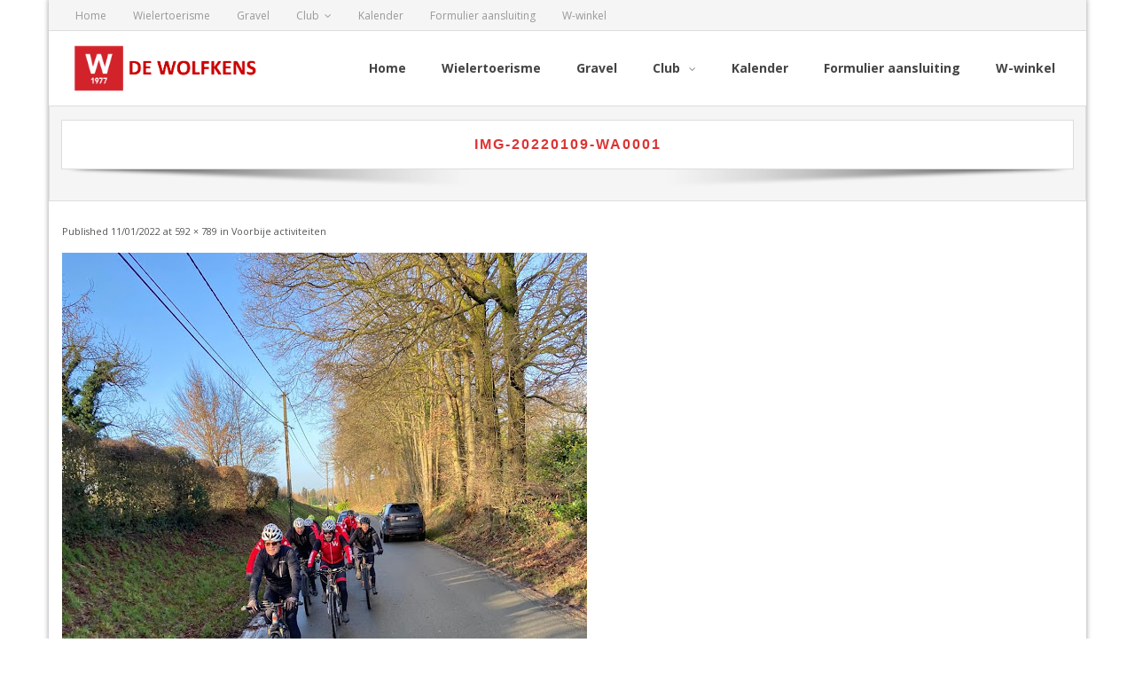

--- FILE ---
content_type: text/html; charset=UTF-8
request_url: http://www.dewolfkens.be/nieuws-berichten/img-20220109-wa0001/
body_size: 8319
content:
<!DOCTYPE html>

<html lang="nl-BE">
<head>
<meta charset="UTF-8" />
<meta name="viewport" content="width=device-width" />
<link rel="profile" href="//gmpg.org/xfn/11" />
<link rel="pingback" href="http://www.dewolfkens.be/xmlrpc.php" />

<title>IMG-20220109-WA0001 &#8211; DE WOLFKENS</title>
<meta name='robots' content='max-image-preview:large' />
	<style>img:is([sizes="auto" i], [sizes^="auto," i]) { contain-intrinsic-size: 3000px 1500px }</style>
	<link rel='dns-prefetch' href='//fonts.googleapis.com' />
<link rel="alternate" type="application/rss+xml" title="DE WOLFKENS &raquo; feed" href="https://www.dewolfkens.be/feed/" />
<link rel="alternate" type="application/rss+xml" title="DE WOLFKENS &raquo; reactiesfeed" href="https://www.dewolfkens.be/comments/feed/" />
<link rel="alternate" type="text/calendar" title="DE WOLFKENS &raquo; iCal feed" href="https://www.dewolfkens.be/events/?ical=1" />
<script type="text/javascript">
/* <![CDATA[ */
window._wpemojiSettings = {"baseUrl":"https:\/\/s.w.org\/images\/core\/emoji\/16.0.1\/72x72\/","ext":".png","svgUrl":"https:\/\/s.w.org\/images\/core\/emoji\/16.0.1\/svg\/","svgExt":".svg","source":{"concatemoji":"http:\/\/www.dewolfkens.be\/wp-includes\/js\/wp-emoji-release.min.js?ver=6.8.3"}};
/*! This file is auto-generated */
!function(s,n){var o,i,e;function c(e){try{var t={supportTests:e,timestamp:(new Date).valueOf()};sessionStorage.setItem(o,JSON.stringify(t))}catch(e){}}function p(e,t,n){e.clearRect(0,0,e.canvas.width,e.canvas.height),e.fillText(t,0,0);var t=new Uint32Array(e.getImageData(0,0,e.canvas.width,e.canvas.height).data),a=(e.clearRect(0,0,e.canvas.width,e.canvas.height),e.fillText(n,0,0),new Uint32Array(e.getImageData(0,0,e.canvas.width,e.canvas.height).data));return t.every(function(e,t){return e===a[t]})}function u(e,t){e.clearRect(0,0,e.canvas.width,e.canvas.height),e.fillText(t,0,0);for(var n=e.getImageData(16,16,1,1),a=0;a<n.data.length;a++)if(0!==n.data[a])return!1;return!0}function f(e,t,n,a){switch(t){case"flag":return n(e,"\ud83c\udff3\ufe0f\u200d\u26a7\ufe0f","\ud83c\udff3\ufe0f\u200b\u26a7\ufe0f")?!1:!n(e,"\ud83c\udde8\ud83c\uddf6","\ud83c\udde8\u200b\ud83c\uddf6")&&!n(e,"\ud83c\udff4\udb40\udc67\udb40\udc62\udb40\udc65\udb40\udc6e\udb40\udc67\udb40\udc7f","\ud83c\udff4\u200b\udb40\udc67\u200b\udb40\udc62\u200b\udb40\udc65\u200b\udb40\udc6e\u200b\udb40\udc67\u200b\udb40\udc7f");case"emoji":return!a(e,"\ud83e\udedf")}return!1}function g(e,t,n,a){var r="undefined"!=typeof WorkerGlobalScope&&self instanceof WorkerGlobalScope?new OffscreenCanvas(300,150):s.createElement("canvas"),o=r.getContext("2d",{willReadFrequently:!0}),i=(o.textBaseline="top",o.font="600 32px Arial",{});return e.forEach(function(e){i[e]=t(o,e,n,a)}),i}function t(e){var t=s.createElement("script");t.src=e,t.defer=!0,s.head.appendChild(t)}"undefined"!=typeof Promise&&(o="wpEmojiSettingsSupports",i=["flag","emoji"],n.supports={everything:!0,everythingExceptFlag:!0},e=new Promise(function(e){s.addEventListener("DOMContentLoaded",e,{once:!0})}),new Promise(function(t){var n=function(){try{var e=JSON.parse(sessionStorage.getItem(o));if("object"==typeof e&&"number"==typeof e.timestamp&&(new Date).valueOf()<e.timestamp+604800&&"object"==typeof e.supportTests)return e.supportTests}catch(e){}return null}();if(!n){if("undefined"!=typeof Worker&&"undefined"!=typeof OffscreenCanvas&&"undefined"!=typeof URL&&URL.createObjectURL&&"undefined"!=typeof Blob)try{var e="postMessage("+g.toString()+"("+[JSON.stringify(i),f.toString(),p.toString(),u.toString()].join(",")+"));",a=new Blob([e],{type:"text/javascript"}),r=new Worker(URL.createObjectURL(a),{name:"wpTestEmojiSupports"});return void(r.onmessage=function(e){c(n=e.data),r.terminate(),t(n)})}catch(e){}c(n=g(i,f,p,u))}t(n)}).then(function(e){for(var t in e)n.supports[t]=e[t],n.supports.everything=n.supports.everything&&n.supports[t],"flag"!==t&&(n.supports.everythingExceptFlag=n.supports.everythingExceptFlag&&n.supports[t]);n.supports.everythingExceptFlag=n.supports.everythingExceptFlag&&!n.supports.flag,n.DOMReady=!1,n.readyCallback=function(){n.DOMReady=!0}}).then(function(){return e}).then(function(){var e;n.supports.everything||(n.readyCallback(),(e=n.source||{}).concatemoji?t(e.concatemoji):e.wpemoji&&e.twemoji&&(t(e.twemoji),t(e.wpemoji)))}))}((window,document),window._wpemojiSettings);
/* ]]> */
</script>
<link rel='stylesheet' id='ai1ec_style-css' href='//www.dewolfkens.be/wp-content/plugins/all-in-one-event-calendar/public/themes-ai1ec/vortex/css/ai1ec_parsed_css.css?ver=3.0.0' type='text/css' media='all' />
<style id='wp-emoji-styles-inline-css' type='text/css'>

	img.wp-smiley, img.emoji {
		display: inline !important;
		border: none !important;
		box-shadow: none !important;
		height: 1em !important;
		width: 1em !important;
		margin: 0 0.07em !important;
		vertical-align: -0.1em !important;
		background: none !important;
		padding: 0 !important;
	}
</style>
<link rel='stylesheet' id='wp-block-library-css' href='http://www.dewolfkens.be/wp-includes/css/dist/block-library/style.min.css?ver=6.8.3' type='text/css' media='all' />
<style id='classic-theme-styles-inline-css' type='text/css'>
/*! This file is auto-generated */
.wp-block-button__link{color:#fff;background-color:#32373c;border-radius:9999px;box-shadow:none;text-decoration:none;padding:calc(.667em + 2px) calc(1.333em + 2px);font-size:1.125em}.wp-block-file__button{background:#32373c;color:#fff;text-decoration:none}
</style>
<style id='piecal-calendar-style-inline-css' type='text/css'>


</style>
<style id='piecal-event-info-style-inline-css' type='text/css'>


</style>
<link rel='stylesheet' id='wp-components-css' href='http://www.dewolfkens.be/wp-includes/css/dist/components/style.min.css?ver=6.8.3' type='text/css' media='all' />
<link rel='stylesheet' id='wp-preferences-css' href='http://www.dewolfkens.be/wp-includes/css/dist/preferences/style.min.css?ver=6.8.3' type='text/css' media='all' />
<link rel='stylesheet' id='wp-block-editor-css' href='http://www.dewolfkens.be/wp-includes/css/dist/block-editor/style.min.css?ver=6.8.3' type='text/css' media='all' />
<link rel='stylesheet' id='wp-reusable-blocks-css' href='http://www.dewolfkens.be/wp-includes/css/dist/reusable-blocks/style.min.css?ver=6.8.3' type='text/css' media='all' />
<link rel='stylesheet' id='wp-patterns-css' href='http://www.dewolfkens.be/wp-includes/css/dist/patterns/style.min.css?ver=6.8.3' type='text/css' media='all' />
<link rel='stylesheet' id='wp-editor-css' href='http://www.dewolfkens.be/wp-includes/css/dist/editor/style.min.css?ver=6.8.3' type='text/css' media='all' />
<link rel='stylesheet' id='block-robo-gallery-style-css-css' href='http://www.dewolfkens.be/wp-content/plugins/robo-gallery/includes/extensions/block/dist/blocks.style.build.css?ver=5.0.7' type='text/css' media='all' />
<style id='global-styles-inline-css' type='text/css'>
:root{--wp--preset--aspect-ratio--square: 1;--wp--preset--aspect-ratio--4-3: 4/3;--wp--preset--aspect-ratio--3-4: 3/4;--wp--preset--aspect-ratio--3-2: 3/2;--wp--preset--aspect-ratio--2-3: 2/3;--wp--preset--aspect-ratio--16-9: 16/9;--wp--preset--aspect-ratio--9-16: 9/16;--wp--preset--color--black: #000000;--wp--preset--color--cyan-bluish-gray: #abb8c3;--wp--preset--color--white: #ffffff;--wp--preset--color--pale-pink: #f78da7;--wp--preset--color--vivid-red: #cf2e2e;--wp--preset--color--luminous-vivid-orange: #ff6900;--wp--preset--color--luminous-vivid-amber: #fcb900;--wp--preset--color--light-green-cyan: #7bdcb5;--wp--preset--color--vivid-green-cyan: #00d084;--wp--preset--color--pale-cyan-blue: #8ed1fc;--wp--preset--color--vivid-cyan-blue: #0693e3;--wp--preset--color--vivid-purple: #9b51e0;--wp--preset--gradient--vivid-cyan-blue-to-vivid-purple: linear-gradient(135deg,rgba(6,147,227,1) 0%,rgb(155,81,224) 100%);--wp--preset--gradient--light-green-cyan-to-vivid-green-cyan: linear-gradient(135deg,rgb(122,220,180) 0%,rgb(0,208,130) 100%);--wp--preset--gradient--luminous-vivid-amber-to-luminous-vivid-orange: linear-gradient(135deg,rgba(252,185,0,1) 0%,rgba(255,105,0,1) 100%);--wp--preset--gradient--luminous-vivid-orange-to-vivid-red: linear-gradient(135deg,rgba(255,105,0,1) 0%,rgb(207,46,46) 100%);--wp--preset--gradient--very-light-gray-to-cyan-bluish-gray: linear-gradient(135deg,rgb(238,238,238) 0%,rgb(169,184,195) 100%);--wp--preset--gradient--cool-to-warm-spectrum: linear-gradient(135deg,rgb(74,234,220) 0%,rgb(151,120,209) 20%,rgb(207,42,186) 40%,rgb(238,44,130) 60%,rgb(251,105,98) 80%,rgb(254,248,76) 100%);--wp--preset--gradient--blush-light-purple: linear-gradient(135deg,rgb(255,206,236) 0%,rgb(152,150,240) 100%);--wp--preset--gradient--blush-bordeaux: linear-gradient(135deg,rgb(254,205,165) 0%,rgb(254,45,45) 50%,rgb(107,0,62) 100%);--wp--preset--gradient--luminous-dusk: linear-gradient(135deg,rgb(255,203,112) 0%,rgb(199,81,192) 50%,rgb(65,88,208) 100%);--wp--preset--gradient--pale-ocean: linear-gradient(135deg,rgb(255,245,203) 0%,rgb(182,227,212) 50%,rgb(51,167,181) 100%);--wp--preset--gradient--electric-grass: linear-gradient(135deg,rgb(202,248,128) 0%,rgb(113,206,126) 100%);--wp--preset--gradient--midnight: linear-gradient(135deg,rgb(2,3,129) 0%,rgb(40,116,252) 100%);--wp--preset--font-size--small: 13px;--wp--preset--font-size--medium: 20px;--wp--preset--font-size--large: 36px;--wp--preset--font-size--x-large: 42px;--wp--preset--spacing--20: 0.44rem;--wp--preset--spacing--30: 0.67rem;--wp--preset--spacing--40: 1rem;--wp--preset--spacing--50: 1.5rem;--wp--preset--spacing--60: 2.25rem;--wp--preset--spacing--70: 3.38rem;--wp--preset--spacing--80: 5.06rem;--wp--preset--shadow--natural: 6px 6px 9px rgba(0, 0, 0, 0.2);--wp--preset--shadow--deep: 12px 12px 50px rgba(0, 0, 0, 0.4);--wp--preset--shadow--sharp: 6px 6px 0px rgba(0, 0, 0, 0.2);--wp--preset--shadow--outlined: 6px 6px 0px -3px rgba(255, 255, 255, 1), 6px 6px rgba(0, 0, 0, 1);--wp--preset--shadow--crisp: 6px 6px 0px rgba(0, 0, 0, 1);}:where(.is-layout-flex){gap: 0.5em;}:where(.is-layout-grid){gap: 0.5em;}body .is-layout-flex{display: flex;}.is-layout-flex{flex-wrap: wrap;align-items: center;}.is-layout-flex > :is(*, div){margin: 0;}body .is-layout-grid{display: grid;}.is-layout-grid > :is(*, div){margin: 0;}:where(.wp-block-columns.is-layout-flex){gap: 2em;}:where(.wp-block-columns.is-layout-grid){gap: 2em;}:where(.wp-block-post-template.is-layout-flex){gap: 1.25em;}:where(.wp-block-post-template.is-layout-grid){gap: 1.25em;}.has-black-color{color: var(--wp--preset--color--black) !important;}.has-cyan-bluish-gray-color{color: var(--wp--preset--color--cyan-bluish-gray) !important;}.has-white-color{color: var(--wp--preset--color--white) !important;}.has-pale-pink-color{color: var(--wp--preset--color--pale-pink) !important;}.has-vivid-red-color{color: var(--wp--preset--color--vivid-red) !important;}.has-luminous-vivid-orange-color{color: var(--wp--preset--color--luminous-vivid-orange) !important;}.has-luminous-vivid-amber-color{color: var(--wp--preset--color--luminous-vivid-amber) !important;}.has-light-green-cyan-color{color: var(--wp--preset--color--light-green-cyan) !important;}.has-vivid-green-cyan-color{color: var(--wp--preset--color--vivid-green-cyan) !important;}.has-pale-cyan-blue-color{color: var(--wp--preset--color--pale-cyan-blue) !important;}.has-vivid-cyan-blue-color{color: var(--wp--preset--color--vivid-cyan-blue) !important;}.has-vivid-purple-color{color: var(--wp--preset--color--vivid-purple) !important;}.has-black-background-color{background-color: var(--wp--preset--color--black) !important;}.has-cyan-bluish-gray-background-color{background-color: var(--wp--preset--color--cyan-bluish-gray) !important;}.has-white-background-color{background-color: var(--wp--preset--color--white) !important;}.has-pale-pink-background-color{background-color: var(--wp--preset--color--pale-pink) !important;}.has-vivid-red-background-color{background-color: var(--wp--preset--color--vivid-red) !important;}.has-luminous-vivid-orange-background-color{background-color: var(--wp--preset--color--luminous-vivid-orange) !important;}.has-luminous-vivid-amber-background-color{background-color: var(--wp--preset--color--luminous-vivid-amber) !important;}.has-light-green-cyan-background-color{background-color: var(--wp--preset--color--light-green-cyan) !important;}.has-vivid-green-cyan-background-color{background-color: var(--wp--preset--color--vivid-green-cyan) !important;}.has-pale-cyan-blue-background-color{background-color: var(--wp--preset--color--pale-cyan-blue) !important;}.has-vivid-cyan-blue-background-color{background-color: var(--wp--preset--color--vivid-cyan-blue) !important;}.has-vivid-purple-background-color{background-color: var(--wp--preset--color--vivid-purple) !important;}.has-black-border-color{border-color: var(--wp--preset--color--black) !important;}.has-cyan-bluish-gray-border-color{border-color: var(--wp--preset--color--cyan-bluish-gray) !important;}.has-white-border-color{border-color: var(--wp--preset--color--white) !important;}.has-pale-pink-border-color{border-color: var(--wp--preset--color--pale-pink) !important;}.has-vivid-red-border-color{border-color: var(--wp--preset--color--vivid-red) !important;}.has-luminous-vivid-orange-border-color{border-color: var(--wp--preset--color--luminous-vivid-orange) !important;}.has-luminous-vivid-amber-border-color{border-color: var(--wp--preset--color--luminous-vivid-amber) !important;}.has-light-green-cyan-border-color{border-color: var(--wp--preset--color--light-green-cyan) !important;}.has-vivid-green-cyan-border-color{border-color: var(--wp--preset--color--vivid-green-cyan) !important;}.has-pale-cyan-blue-border-color{border-color: var(--wp--preset--color--pale-cyan-blue) !important;}.has-vivid-cyan-blue-border-color{border-color: var(--wp--preset--color--vivid-cyan-blue) !important;}.has-vivid-purple-border-color{border-color: var(--wp--preset--color--vivid-purple) !important;}.has-vivid-cyan-blue-to-vivid-purple-gradient-background{background: var(--wp--preset--gradient--vivid-cyan-blue-to-vivid-purple) !important;}.has-light-green-cyan-to-vivid-green-cyan-gradient-background{background: var(--wp--preset--gradient--light-green-cyan-to-vivid-green-cyan) !important;}.has-luminous-vivid-amber-to-luminous-vivid-orange-gradient-background{background: var(--wp--preset--gradient--luminous-vivid-amber-to-luminous-vivid-orange) !important;}.has-luminous-vivid-orange-to-vivid-red-gradient-background{background: var(--wp--preset--gradient--luminous-vivid-orange-to-vivid-red) !important;}.has-very-light-gray-to-cyan-bluish-gray-gradient-background{background: var(--wp--preset--gradient--very-light-gray-to-cyan-bluish-gray) !important;}.has-cool-to-warm-spectrum-gradient-background{background: var(--wp--preset--gradient--cool-to-warm-spectrum) !important;}.has-blush-light-purple-gradient-background{background: var(--wp--preset--gradient--blush-light-purple) !important;}.has-blush-bordeaux-gradient-background{background: var(--wp--preset--gradient--blush-bordeaux) !important;}.has-luminous-dusk-gradient-background{background: var(--wp--preset--gradient--luminous-dusk) !important;}.has-pale-ocean-gradient-background{background: var(--wp--preset--gradient--pale-ocean) !important;}.has-electric-grass-gradient-background{background: var(--wp--preset--gradient--electric-grass) !important;}.has-midnight-gradient-background{background: var(--wp--preset--gradient--midnight) !important;}.has-small-font-size{font-size: var(--wp--preset--font-size--small) !important;}.has-medium-font-size{font-size: var(--wp--preset--font-size--medium) !important;}.has-large-font-size{font-size: var(--wp--preset--font-size--large) !important;}.has-x-large-font-size{font-size: var(--wp--preset--font-size--x-large) !important;}
:where(.wp-block-post-template.is-layout-flex){gap: 1.25em;}:where(.wp-block-post-template.is-layout-grid){gap: 1.25em;}
:where(.wp-block-columns.is-layout-flex){gap: 2em;}:where(.wp-block-columns.is-layout-grid){gap: 2em;}
:root :where(.wp-block-pullquote){font-size: 1.5em;line-height: 1.6;}
</style>
<link rel='stylesheet' id='alante-thinkup-google-fonts-css' href='//fonts.googleapis.com/css?family=Open+Sans%3A300%2C400%2C600%2C700%7CPT+Sans%3A300%2C400%2C600%2C700%7CRaleway%3A300%2C400%2C600%2C700&#038;subset=latin%2Clatin-ext' type='text/css' media='all' />
<link rel='stylesheet' id='prettyPhoto-css' href='http://www.dewolfkens.be/wp-content/themes/alante/lib/extentions/prettyPhoto/css/prettyPhoto.css?ver=3.1.6' type='text/css' media='all' />
<link rel='stylesheet' id='alante-thinkup-bootstrap-css' href='http://www.dewolfkens.be/wp-content/themes/alante/lib/extentions/bootstrap/css/bootstrap.min.css?ver=2.3.2' type='text/css' media='all' />
<link rel='stylesheet' id='dashicons-css' href='http://www.dewolfkens.be/wp-includes/css/dashicons.min.css?ver=6.8.3' type='text/css' media='all' />
<link rel='stylesheet' id='font-awesome-css' href='http://www.dewolfkens.be/wp-content/themes/alante/lib/extentions/font-awesome/css/font-awesome.min.css?ver=4.7.0' type='text/css' media='all' />
<link rel='stylesheet' id='genericons-css' href='http://www.dewolfkens.be/wp-content/themes/alante/lib/extentions/genericons/genericons.css?ver=3.0.2' type='text/css' media='all' />
<link rel='stylesheet' id='alante-thinkup-shortcodes-css' href='http://www.dewolfkens.be/wp-content/themes/alante/styles/style-shortcodes.css?ver=1.5.1' type='text/css' media='all' />
<link rel='stylesheet' id='alante-thinkup-style-css' href='http://www.dewolfkens.be/wp-content/themes/alante/style.css?ver=1.5.1' type='text/css' media='all' />
<link rel='stylesheet' id='simcal-qtip-css' href='http://www.dewolfkens.be/wp-content/plugins/google-calendar-events/assets/generated/vendor/jquery.qtip.min.css?ver=3.5.5' type='text/css' media='all' />
<link rel='stylesheet' id='simcal-default-calendar-grid-css' href='http://www.dewolfkens.be/wp-content/plugins/google-calendar-events/assets/generated/default-calendar-grid.min.css?ver=3.5.5' type='text/css' media='all' />
<link rel='stylesheet' id='simcal-default-calendar-list-css' href='http://www.dewolfkens.be/wp-content/plugins/google-calendar-events/assets/generated/default-calendar-list.min.css?ver=3.5.5' type='text/css' media='all' />
<link rel='stylesheet' id='alante-thinkup-responsive-css' href='http://www.dewolfkens.be/wp-content/themes/alante/styles/style-responsive.css?ver=1.5.1' type='text/css' media='all' />
<script type="text/javascript" src="http://www.dewolfkens.be/wp-includes/js/jquery/jquery.min.js?ver=3.7.1" id="jquery-core-js"></script>
<script type="text/javascript" src="http://www.dewolfkens.be/wp-includes/js/jquery/jquery-migrate.min.js?ver=3.4.1" id="jquery-migrate-js"></script>
<script type="text/javascript" src="http://www.dewolfkens.be/wp-content/themes/alante/lib/scripts/plugins/sticky/jquery.sticky.js?ver=true" id="sticky-js"></script>
<link rel="https://api.w.org/" href="https://www.dewolfkens.be/wp-json/" /><link rel="alternate" title="JSON" type="application/json" href="https://www.dewolfkens.be/wp-json/wp/v2/media/3088" /><link rel="EditURI" type="application/rsd+xml" title="RSD" href="https://www.dewolfkens.be/xmlrpc.php?rsd" />
<meta name="generator" content="WordPress 6.8.3" />
<link rel='shortlink' href='https://www.dewolfkens.be/?p=3088' />
<link rel="alternate" title="oEmbed (JSON)" type="application/json+oembed" href="https://www.dewolfkens.be/wp-json/oembed/1.0/embed?url=https%3A%2F%2Fwww.dewolfkens.be%2Fnieuws-berichten%2Fimg-20220109-wa0001%2F%23main" />
<link rel="alternate" title="oEmbed (XML)" type="text/xml+oembed" href="https://www.dewolfkens.be/wp-json/oembed/1.0/embed?url=https%3A%2F%2Fwww.dewolfkens.be%2Fnieuws-berichten%2Fimg-20220109-wa0001%2F%23main&#038;format=xml" />
	<link rel="preconnect" href="https://fonts.googleapis.com">
	<link rel="preconnect" href="https://fonts.gstatic.com">
	<meta name="tec-api-version" content="v1"><meta name="tec-api-origin" content="https://www.dewolfkens.be"><link rel="alternate" href="https://www.dewolfkens.be/wp-json/tribe/events/v1/" /><style type="text/css" id="custom-background-css">
body.custom-background { background-color: #ffffff; }
</style>
	<link rel="icon" href="https://www.dewolfkens.be/wp-content/uploads/2018/02/logo-de-wolfkens-100x100.jpg" sizes="32x32" />
<link rel="icon" href="https://www.dewolfkens.be/wp-content/uploads/2018/02/logo-de-wolfkens.jpg" sizes="192x192" />
<link rel="apple-touch-icon" href="https://www.dewolfkens.be/wp-content/uploads/2018/02/logo-de-wolfkens.jpg" />
<meta name="msapplication-TileImage" content="https://www.dewolfkens.be/wp-content/uploads/2018/02/logo-de-wolfkens.jpg" />
	<style id="egf-frontend-styles" type="text/css">
		p {color: #000000;font-family: 'Century Gothic', sans-serif;font-size: 13px;font-style: normal;font-weight: 400;letter-spacing: 1px;line-height: 1.5;} h1 {color: #dd3333;font-family: 'Century Gothic', sans-serif;font-size: 16px;font-style: normal;font-weight: 700;letter-spacing: 2px;line-height: 1.5;text-decoration: none;text-transform: none;} h2 {background-color: #ffffff;color: #000000;font-family: 'Century Gothic', sans-serif;font-size: 12px;font-style: normal;font-weight: 400;line-height: 1.5;} h3 {color: #dd3333;font-family: 'Century Gothic', sans-serif;font-size: 13px;font-style: normal;font-weight: 400;letter-spacing: 1px;line-height: 1.5;} h4 {background-color: #ffffff;color: #000000;font-family: 'Century Gothic', sans-serif;font-size: 14px;font-style: normal;font-weight: 400;line-height: 1.7;} h5 {background-color: #ffffff;color: #000000;font-family: 'Century Gothic', sans-serif;font-size: 14px;font-style: normal;font-weight: 400;line-height: 1.7;} h6 {background-color: #ffffff;color: #000000;font-family: 'Century Gothic', sans-serif;font-size: 14px;font-style: normal;font-weight: 400;line-height: 1.7;} 	</style>
	</head>

<body class="attachment wp-singular attachment-template-default attachmentid-3088 attachment-jpeg custom-background wp-custom-logo wp-theme-alante tribe-no-js page-template-alante layout-sidebar-none layout-responsive">
<div id="body-core" class="hfeed site">

	<a class="skip-link screen-reader-text" href="#content">Skip to content</a>
	<!-- .skip-link -->

	<header>

	<div id="site-header">

		
		<div id="pre-header">
		<div class="wrap-safari">
	    	<div id="pre-header-core" class="main-navigation">
  
						<div id="pre-header-links-inner" class="header-links"><ul id="menu-topmenu" class="menu"><li id="menu-item-88" class="menu-item menu-item-type-custom menu-item-object-custom menu-item-88"><a href="http://www.dewolfkens.be/">Home</a></li>
<li id="menu-item-385" class="menu-item menu-item-type-post_type menu-item-object-page menu-item-385"><a href="https://www.dewolfkens.be/media/">Wielertoerisme</a></li>
<li id="menu-item-555" class="menu-item menu-item-type-post_type menu-item-object-page menu-item-555"><a href="https://www.dewolfkens.be/kalender-mountainbike-2018-2019/">Gravel</a></li>
<li id="menu-item-237" class="menu-item menu-item-type-post_type menu-item-object-page menu-item-has-children menu-item-237"><a href="https://www.dewolfkens.be/wie-zijn-de-wolfkens-eigenlijk/">Club</a>
<ul class="sub-menu">
	<li id="menu-item-518" class="menu-item menu-item-type-post_type menu-item-object-page menu-item-518"><a href="https://www.dewolfkens.be/bestuur/">Bestuur</a></li>
	<li id="menu-item-638" class="menu-item menu-item-type-post_type menu-item-object-page menu-item-638"><a href="https://www.dewolfkens.be/geschiedenis/">Geschiedenis</a></li>
	<li id="menu-item-337" class="menu-item menu-item-type-post_type menu-item-object-page menu-item-337"><a href="https://www.dewolfkens.be/clubreglement/">Clubreglement</a></li>
	<li id="menu-item-351" class="menu-item menu-item-type-post_type menu-item-object-page menu-item-351"><a href="https://www.dewolfkens.be/nieuws-berichten/">Voorbije activiteiten</a></li>
	<li id="menu-item-798" class="menu-item menu-item-type-post_type menu-item-object-page menu-item-798"><a href="https://www.dewolfkens.be/wegcode/">Wegcode</a></li>
	<li id="menu-item-346" class="menu-item menu-item-type-post_type menu-item-object-page menu-item-346"><a href="https://www.dewolfkens.be/ongeval/">Ongevalsaangifte</a></li>
	<li id="menu-item-1206" class="menu-item menu-item-type-post_type menu-item-object-page menu-item-privacy-policy menu-item-1206"><a rel="privacy-policy" href="https://www.dewolfkens.be/privacy-gdpr/">Privacy – GDPR</a></li>
</ul>
</li>
<li id="menu-item-388" class="menu-item menu-item-type-post_type menu-item-object-page menu-item-388"><a href="https://www.dewolfkens.be/kalender/">Kalender</a></li>
<li id="menu-item-5105" class="menu-item menu-item-type-post_type menu-item-object-page menu-item-5105"><a href="https://www.dewolfkens.be/formulier-aansluiting/">Formulier aansluiting</a></li>
<li id="menu-item-5136" class="menu-item menu-item-type-post_type menu-item-object-page menu-item-5136"><a href="https://www.dewolfkens.be/w-winkel/">W-winkel</a></li>
</ul></div>			
			
			
		</div>
		</div>
		</div>
		<!-- #pre-header -->

		<div id="header">
		<div id="header-core">

			<div id="logo">
			<a href="https://www.dewolfkens.be/" class="custom-logo-link" rel="home"><img width="571" height="143" src="https://www.dewolfkens.be/wp-content/uploads/2023/02/cropped-Schermafbeelding-2023-02-26-234429.png" class="custom-logo" alt="DE WOLFKENS" decoding="async" fetchpriority="high" srcset="https://www.dewolfkens.be/wp-content/uploads/2023/02/cropped-Schermafbeelding-2023-02-26-234429.png 571w, https://www.dewolfkens.be/wp-content/uploads/2023/02/cropped-Schermafbeelding-2023-02-26-234429-300x75.png 300w, https://www.dewolfkens.be/wp-content/uploads/2023/02/cropped-Schermafbeelding-2023-02-26-234429-570x143.png 570w" sizes="(max-width: 571px) 100vw, 571px" /></a>			</div>

			<div id="header-links" class="main-navigation">
				<div id="header-links-inner" class="header-links">

				<ul id="menu-topmenu-1" class="menu"><li id="menu-item-88" class="menu-item menu-item-type-custom menu-item-object-custom"><a href="http://www.dewolfkens.be/"><span>Home</span></a></li>
<li id="menu-item-385" class="menu-item menu-item-type-post_type menu-item-object-page"><a href="https://www.dewolfkens.be/media/"><span>Wielertoerisme</span></a></li>
<li id="menu-item-555" class="menu-item menu-item-type-post_type menu-item-object-page"><a href="https://www.dewolfkens.be/kalender-mountainbike-2018-2019/"><span>Gravel</span></a></li>
<li id="menu-item-237" class="menu-item menu-item-type-post_type menu-item-object-page menu-item-has-children"><a href="https://www.dewolfkens.be/wie-zijn-de-wolfkens-eigenlijk/"><span>Club</span></a>
<ul class="sub-menu">
	<li id="menu-item-518" class="menu-item menu-item-type-post_type menu-item-object-page"><a href="https://www.dewolfkens.be/bestuur/">Bestuur</a></li>
	<li id="menu-item-638" class="menu-item menu-item-type-post_type menu-item-object-page"><a href="https://www.dewolfkens.be/geschiedenis/">Geschiedenis</a></li>
	<li id="menu-item-337" class="menu-item menu-item-type-post_type menu-item-object-page"><a href="https://www.dewolfkens.be/clubreglement/">Clubreglement</a></li>
	<li id="menu-item-351" class="menu-item menu-item-type-post_type menu-item-object-page"><a href="https://www.dewolfkens.be/nieuws-berichten/">Voorbije activiteiten</a></li>
	<li id="menu-item-798" class="menu-item menu-item-type-post_type menu-item-object-page"><a href="https://www.dewolfkens.be/wegcode/">Wegcode</a></li>
	<li id="menu-item-346" class="menu-item menu-item-type-post_type menu-item-object-page"><a href="https://www.dewolfkens.be/ongeval/">Ongevalsaangifte</a></li>
	<li id="menu-item-1206" class="menu-item menu-item-type-post_type menu-item-object-page menu-item-privacy-policy"><a href="https://www.dewolfkens.be/privacy-gdpr/">Privacy – GDPR</a></li>
</ul>
</li>
<li id="menu-item-388" class="menu-item menu-item-type-post_type menu-item-object-page"><a href="https://www.dewolfkens.be/kalender/"><span>Kalender</span></a></li>
<li id="menu-item-5105" class="menu-item menu-item-type-post_type menu-item-object-page"><a href="https://www.dewolfkens.be/formulier-aansluiting/"><span>Formulier aansluiting</span></a></li>
<li id="menu-item-5136" class="menu-item menu-item-type-post_type menu-item-object-page"><a href="https://www.dewolfkens.be/w-winkel/"><span>W-winkel</span></a></li>
</ul>
				</div>
			</div>
			<!-- #header-links .main-navigation -->

			<div id="header-nav"><a class="btn-navbar collapsed" data-toggle="collapse" data-target=".nav-collapse" tabindex="0"><span class="icon-bar"></span><span class="icon-bar"></span><span class="icon-bar"></span></a></div>
		</div>

			<div id="header-responsive"><div id="header-responsive-inner" class="responsive-links nav-collapse collapse"><ul id="menu-topmenu-2" class=""><li id="res-menu-item-88" class="menu-item menu-item-type-custom menu-item-object-custom"><a href="http://www.dewolfkens.be/"><span>Home</span></a></li>
<li id="res-menu-item-385" class="menu-item menu-item-type-post_type menu-item-object-page"><a href="https://www.dewolfkens.be/media/"><span>Wielertoerisme</span></a></li>
<li id="res-menu-item-555" class="menu-item menu-item-type-post_type menu-item-object-page"><a href="https://www.dewolfkens.be/kalender-mountainbike-2018-2019/"><span>Gravel</span></a></li>
<li id="res-menu-item-237" class="menu-item menu-item-type-post_type menu-item-object-page menu-item-has-children"><a href="https://www.dewolfkens.be/wie-zijn-de-wolfkens-eigenlijk/"><span>Club</span></a>
<ul class="sub-menu">
	<li id="res-menu-item-518" class="menu-item menu-item-type-post_type menu-item-object-page"><a href="https://www.dewolfkens.be/bestuur/">&#45; Bestuur</a></li>
	<li id="res-menu-item-638" class="menu-item menu-item-type-post_type menu-item-object-page"><a href="https://www.dewolfkens.be/geschiedenis/">&#45; Geschiedenis</a></li>
	<li id="res-menu-item-337" class="menu-item menu-item-type-post_type menu-item-object-page"><a href="https://www.dewolfkens.be/clubreglement/">&#45; Clubreglement</a></li>
	<li id="res-menu-item-351" class="menu-item menu-item-type-post_type menu-item-object-page"><a href="https://www.dewolfkens.be/nieuws-berichten/">&#45; Voorbije activiteiten</a></li>
	<li id="res-menu-item-798" class="menu-item menu-item-type-post_type menu-item-object-page"><a href="https://www.dewolfkens.be/wegcode/">&#45; Wegcode</a></li>
	<li id="res-menu-item-346" class="menu-item menu-item-type-post_type menu-item-object-page"><a href="https://www.dewolfkens.be/ongeval/">&#45; Ongevalsaangifte</a></li>
	<li id="res-menu-item-1206" class="menu-item menu-item-type-post_type menu-item-object-page menu-item-privacy-policy"><a href="https://www.dewolfkens.be/privacy-gdpr/">&#45; Privacy – GDPR</a></li>
</ul>
</li>
<li id="res-menu-item-388" class="menu-item menu-item-type-post_type menu-item-object-page"><a href="https://www.dewolfkens.be/kalender/"><span>Kalender</span></a></li>
<li id="res-menu-item-5105" class="menu-item menu-item-type-post_type menu-item-object-page"><a href="https://www.dewolfkens.be/formulier-aansluiting/"><span>Formulier aansluiting</span></a></li>
<li id="res-menu-item-5136" class="menu-item menu-item-type-post_type menu-item-object-page"><a href="https://www.dewolfkens.be/w-winkel/"><span>W-winkel</span></a></li>
</ul></div></div>
		</div>
		<!-- #header -->
		</div>
		
	</header>
	<!-- header -->

	<div id="intro" class="option1"><div id="intro-core"><h1 class="page-title"><span><span>IMG-20220109-WA0001</span></span></h1></div><div class="action-shadow"></div></div>
		
	<div id="content">
	<div id="content-core">

		<div id="main">
		
		<div id="main-core">
			
				<article id="post-3088" class="post-3088 attachment type-attachment status-inherit hentry">

					<header class="entry-header">
						<div class="entry-meta">
							Published <span><time datetime="2022-01-11T17:14:17+01:00">11/01/2022</time></span> at <a href="https://www.dewolfkens.be/wp-content/uploads/2022/01/IMG-20220109-WA0001.jpg" title="Link to full-size image">592 &times; 789</a> in <a href="https://www.dewolfkens.be/nieuws-berichten/" title="Return to Voorbije activiteiten" rel="gallery">Voorbije activiteiten</a>						</div><!-- .entry-meta -->
					</header><!-- .entry-header -->

					<div class="entry-content">
						<div class="entry-attachment">
							<div class="attachment">
																<p><img width="592" height="789" src="https://www.dewolfkens.be/wp-content/uploads/2022/01/IMG-20220109-WA0001.jpg" class="attachment-1200x1200 size-1200x1200" alt="" decoding="async" srcset="https://www.dewolfkens.be/wp-content/uploads/2022/01/IMG-20220109-WA0001.jpg 592w, https://www.dewolfkens.be/wp-content/uploads/2022/01/IMG-20220109-WA0001-225x300.jpg 225w" sizes="(max-width: 592px) 100vw, 592px" /></p>
							</div><!-- .attachment -->

													</div><!-- .entry-attachment -->
						
												
					</div><!-- .entry-content -->
				</article><!-- #post-3088 -->
				
				
	<nav role="navigation" id="nav-below">
		<div class="nav-previous"><a href='https://www.dewolfkens.be/nieuws-berichten/img-20220109-wa0002/#main'><span class="meta-icon"><i class="fa fa-angle-left fa-lg"></i></span><span class="meta-nav">Previous</span></a></div>
		<div class="nav-next"><a href='https://www.dewolfkens.be/nieuws-berichten/p1240530/#main'><span class="meta-icon"><i class="fa fa-angle-right fa-lg"></i></span><span class="meta-nav">Next</span></a></div>
	</nav><!-- #image-navigation -->

				
				

	<div id="comments" class="comments-area">

	
	
	
	</div>
<div class="clearboth"></div><!-- #comments .comments-area -->
			

		</div><!-- #main-core -->
		</div><!-- #main -->

			</div>
	</div><!-- #content -->

	
	<footer>
		<!-- #footer -->		
		<div id="sub-footer">
		<div id="sub-footer-core">	
		
			<div class="copyright">
			Developed by <a href="//www.thinkupthemes.com/" target="_blank">Think Up Themes Ltd</a>. Powered by <a href="//www.wordpress.org/" target="_blank">WordPress</a>.			</div>
			<!-- .copyright -->

						<!-- #footer-menu -->

		</div>
		</div>
	</footer><!-- footer -->

</div><!-- #body-core -->

<script type="speculationrules">
{"prefetch":[{"source":"document","where":{"and":[{"href_matches":"\/*"},{"not":{"href_matches":["\/wp-*.php","\/wp-admin\/*","\/wp-content\/uploads\/*","\/wp-content\/*","\/wp-content\/plugins\/*","\/wp-content\/themes\/alante\/*","\/*\\?(.+)"]}},{"not":{"selector_matches":"a[rel~=\"nofollow\"]"}},{"not":{"selector_matches":".no-prefetch, .no-prefetch a"}}]},"eagerness":"conservative"}]}
</script>
		<script>
		( function ( body ) {
			'use strict';
			body.className = body.className.replace( /\btribe-no-js\b/, 'tribe-js' );
		} )( document.body );
		</script>
		<script> /* <![CDATA[ */var tribe_l10n_datatables = {"aria":{"sort_ascending":": activate to sort column ascending","sort_descending":": activate to sort column descending"},"length_menu":"Show _MENU_ entries","empty_table":"No data available in table","info":"Showing _START_ to _END_ of _TOTAL_ entries","info_empty":"Showing 0 to 0 of 0 entries","info_filtered":"(filtered from _MAX_ total entries)","zero_records":"No matching records found","search":"Search:","all_selected_text":"All items on this page were selected. ","select_all_link":"Select all pages","clear_selection":"Clear Selection.","pagination":{"all":"All","next":"Next","previous":"Previous"},"select":{"rows":{"0":"","_":": Selected %d rows","1":": Selected 1 row"}},"datepicker":{"dayNames":["zondag","maandag","dinsdag","woensdag","donderdag","vrijdag","zaterdag"],"dayNamesShort":["zo","ma","di","wo","do","vr","za"],"dayNamesMin":["Z","M","D","W","D","V","Z"],"monthNames":["januari","februari","maart","april","mei","juni","juli","augustus","september","oktober","november","december"],"monthNamesShort":["januari","februari","maart","april","mei","juni","juli","augustus","september","oktober","november","december"],"monthNamesMin":["jan","feb","mrt","apr","mei","jun","jul","aug","sep","okt","nov","dec"],"nextText":"Next","prevText":"Prev","currentText":"Today","closeText":"Done","today":"Today","clear":"Clear"}};/* ]]> */ </script><script type="text/javascript" src="http://www.dewolfkens.be/wp-includes/js/imagesloaded.min.js?ver=5.0.0" id="imagesloaded-js"></script>
<script type="text/javascript" src="http://www.dewolfkens.be/wp-content/themes/alante/lib/extentions/prettyPhoto/js/jquery.prettyPhoto.js?ver=3.1.6" id="prettyPhoto-js"></script>
<script type="text/javascript" src="http://www.dewolfkens.be/wp-content/themes/alante/lib/scripts/plugins/waypoints/waypoints.min.js?ver=2.0.3" id="waypoints-js"></script>
<script type="text/javascript" src="http://www.dewolfkens.be/wp-content/themes/alante/lib/scripts/plugins/waypoints/waypoints-sticky.min.js?ver=2.0.3" id="waypoints-sticky-js"></script>
<script type="text/javascript" src="http://www.dewolfkens.be/wp-content/themes/alante/lib/extentions/bootstrap/js/bootstrap.js?ver=2.3.2" id="alante-thinkup-bootstrap-js"></script>
<script type="text/javascript" src="http://www.dewolfkens.be/wp-content/themes/alante/lib/scripts/main-frontend.js?ver=1.5.1" id="alante-thinkup-frontend-js"></script>
<script type="text/javascript" src="http://www.dewolfkens.be/wp-content/plugins/google-calendar-events/assets/generated/vendor/jquery.qtip.min.js?ver=3.5.5" id="simcal-qtip-js"></script>
<script type="text/javascript" id="simcal-default-calendar-js-extra">
/* <![CDATA[ */
var simcal_default_calendar = {"ajax_url":"\/wp-admin\/admin-ajax.php","nonce":"70cfff817e","locale":"nl_BE","text_dir":"ltr","months":{"full":["januari","februari","maart","april","mei","juni","juli","augustus","september","oktober","november","december"],"short":["jan","feb","mrt","apr","mei","jun","jul","aug","sep","okt","nov","dec"]},"days":{"full":["zondag","maandag","dinsdag","woensdag","donderdag","vrijdag","zaterdag"],"short":["zo","ma","di","wo","do","vr","za"]},"meridiem":{"AM":"AM","am":"am","PM":"PM","pm":"pm"}};
/* ]]> */
</script>
<script type="text/javascript" src="http://www.dewolfkens.be/wp-content/plugins/google-calendar-events/assets/generated/default-calendar.min.js?ver=3.5.5" id="simcal-default-calendar-js"></script>
<script type="text/javascript" src="http://www.dewolfkens.be/wp-content/plugins/google-calendar-events/assets/generated/vendor/imagesloaded.pkgd.min.js?ver=3.5.5" id="simplecalendar-imagesloaded-js"></script>

</body>
</html>